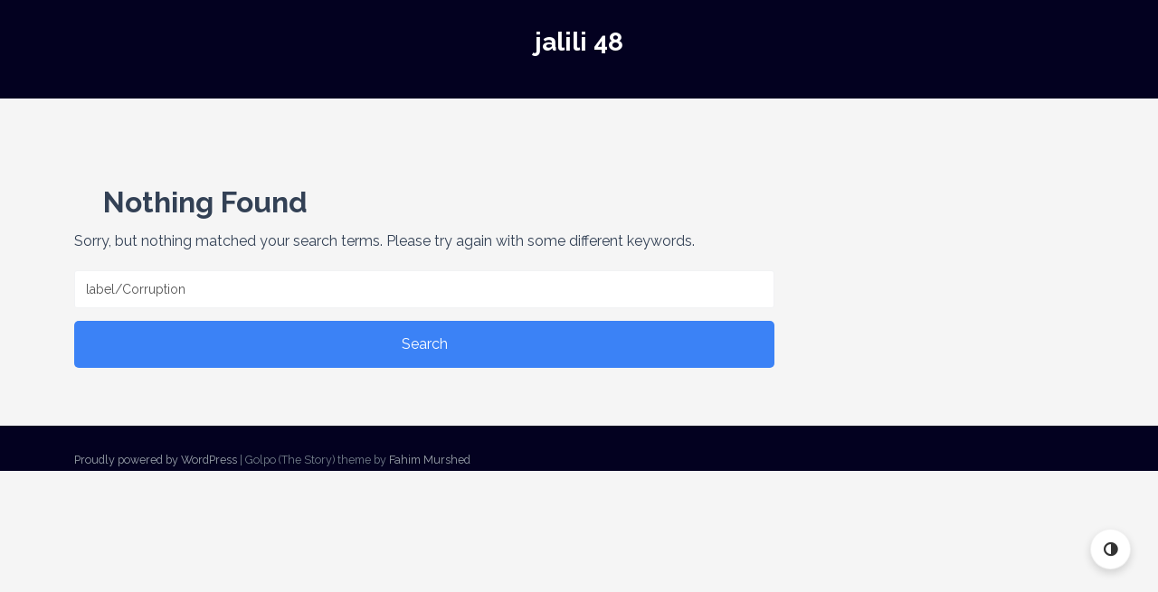

--- FILE ---
content_type: text/html; charset=UTF-8
request_url: https://jalili48.com/search/label/Corruption/
body_size: 9408
content:
<!DOCTYPE html>
<html lang="en-US">
<head>
<meta charset="UTF-8">
<meta name="viewport" content="width=device-width, initial-scale=1, shrink-to-fit=no">
<link rel="profile" href="https://gmpg.org/xfn/11">
<meta name='robots' content='noindex, follow' />

	<!-- This site is optimized with the Yoast SEO plugin v26.8 - https://yoast.com/product/yoast-seo-wordpress/ -->
	<title>You searched for label/Corruption - jalili 48</title>
	<meta property="og:locale" content="en_US" />
	<meta property="og:type" content="article" />
	<meta property="og:title" content="You searched for label/Corruption - jalili 48" />
	<meta property="og:url" content="https://jalili48.com/search/label/Corruption/" />
	<meta property="og:site_name" content="jalili 48" />
	<meta name="twitter:card" content="summary_large_image" />
	<meta name="twitter:title" content="You searched for label/Corruption - jalili 48" />
	<script type="application/ld+json" class="yoast-schema-graph">{"@context":"https://schema.org","@graph":[{"@type":["CollectionPage","SearchResultsPage"],"@id":"https://jalili48.com/?s=label%2FCorruption","url":"https://jalili48.com/?s=label%2FCorruption","name":"You searched for label/Corruption - jalili 48","isPartOf":{"@id":"https://jalili48.com/#website"},"breadcrumb":{"@id":"#breadcrumb"},"inLanguage":"en-US"},{"@type":"BreadcrumbList","@id":"#breadcrumb","itemListElement":[{"@type":"ListItem","position":1,"name":"Home","item":"https://jalili48.com/"},{"@type":"ListItem","position":2,"name":"You searched for label/Corruption"}]},{"@type":"WebSite","@id":"https://jalili48.com/#website","url":"https://jalili48.com/","name":"jalili 48","description":"","potentialAction":[{"@type":"SearchAction","target":{"@type":"EntryPoint","urlTemplate":"https://jalili48.com/?s={search_term_string}"},"query-input":{"@type":"PropertyValueSpecification","valueRequired":true,"valueName":"search_term_string"}}],"inLanguage":"en-US"}]}</script>
	<!-- / Yoast SEO plugin. -->


<link rel='dns-prefetch' href='//fonts.googleapis.com' />
<link rel="alternate" type="application/rss+xml" title="jalili 48 &raquo; Feed" href="https://jalili48.com/feed/" />
<link rel="alternate" type="application/rss+xml" title="jalili 48 &raquo; Comments Feed" href="https://jalili48.com/comments/feed/" />
<link rel="alternate" type="application/rss+xml" title="jalili 48 &raquo; Search Results for &#8220;label/Corruption&#8221; Feed" href="https://jalili48.com/search/label/Corruption/feed/rss2/" />
<style id='wp-img-auto-sizes-contain-inline-css' type='text/css'>
img:is([sizes=auto i],[sizes^="auto," i]){contain-intrinsic-size:3000px 1500px}
/*# sourceURL=wp-img-auto-sizes-contain-inline-css */
</style>

<style id='wp-emoji-styles-inline-css' type='text/css'>

	img.wp-smiley, img.emoji {
		display: inline !important;
		border: none !important;
		box-shadow: none !important;
		height: 1em !important;
		width: 1em !important;
		margin: 0 0.07em !important;
		vertical-align: -0.1em !important;
		background: none !important;
		padding: 0 !important;
	}
/*# sourceURL=wp-emoji-styles-inline-css */
</style>
<link rel='stylesheet' id='wp-block-library-css' href='https://jalili48.com/wp-includes/css/dist/block-library/style.min.css?ver=6.9' type='text/css' media='all' />
<style id='global-styles-inline-css' type='text/css'>
:root{--wp--preset--aspect-ratio--square: 1;--wp--preset--aspect-ratio--4-3: 4/3;--wp--preset--aspect-ratio--3-4: 3/4;--wp--preset--aspect-ratio--3-2: 3/2;--wp--preset--aspect-ratio--2-3: 2/3;--wp--preset--aspect-ratio--16-9: 16/9;--wp--preset--aspect-ratio--9-16: 9/16;--wp--preset--color--black: #000000;--wp--preset--color--cyan-bluish-gray: #abb8c3;--wp--preset--color--white: #ffffff;--wp--preset--color--pale-pink: #f78da7;--wp--preset--color--vivid-red: #cf2e2e;--wp--preset--color--luminous-vivid-orange: #ff6900;--wp--preset--color--luminous-vivid-amber: #fcb900;--wp--preset--color--light-green-cyan: #7bdcb5;--wp--preset--color--vivid-green-cyan: #00d084;--wp--preset--color--pale-cyan-blue: #8ed1fc;--wp--preset--color--vivid-cyan-blue: #0693e3;--wp--preset--color--vivid-purple: #9b51e0;--wp--preset--color--strong-magenta: #a156b4;--wp--preset--color--light-grayish-magenta: #d0a5db;--wp--preset--color--very-light-gray: #eee;--wp--preset--color--very-dark-gray: #444;--wp--preset--gradient--vivid-cyan-blue-to-vivid-purple: linear-gradient(135deg,rgba(6,147,227,1) 0%,rgb(155,81,224) 100%);--wp--preset--gradient--light-green-cyan-to-vivid-green-cyan: linear-gradient(135deg,rgb(122,220,180) 0%,rgb(0,208,130) 100%);--wp--preset--gradient--luminous-vivid-amber-to-luminous-vivid-orange: linear-gradient(135deg,rgba(252,185,0,1) 0%,rgba(255,105,0,1) 100%);--wp--preset--gradient--luminous-vivid-orange-to-vivid-red: linear-gradient(135deg,rgba(255,105,0,1) 0%,rgb(207,46,46) 100%);--wp--preset--gradient--very-light-gray-to-cyan-bluish-gray: linear-gradient(135deg,rgb(238,238,238) 0%,rgb(169,184,195) 100%);--wp--preset--gradient--cool-to-warm-spectrum: linear-gradient(135deg,rgb(74,234,220) 0%,rgb(151,120,209) 20%,rgb(207,42,186) 40%,rgb(238,44,130) 60%,rgb(251,105,98) 80%,rgb(254,248,76) 100%);--wp--preset--gradient--blush-light-purple: linear-gradient(135deg,rgb(255,206,236) 0%,rgb(152,150,240) 100%);--wp--preset--gradient--blush-bordeaux: linear-gradient(135deg,rgb(254,205,165) 0%,rgb(254,45,45) 50%,rgb(107,0,62) 100%);--wp--preset--gradient--luminous-dusk: linear-gradient(135deg,rgb(255,203,112) 0%,rgb(199,81,192) 50%,rgb(65,88,208) 100%);--wp--preset--gradient--pale-ocean: linear-gradient(135deg,rgb(255,245,203) 0%,rgb(182,227,212) 50%,rgb(51,167,181) 100%);--wp--preset--gradient--electric-grass: linear-gradient(135deg,rgb(202,248,128) 0%,rgb(113,206,126) 100%);--wp--preset--gradient--midnight: linear-gradient(135deg,rgb(2,3,129) 0%,rgb(40,116,252) 100%);--wp--preset--gradient--vivid-green-cyan-to-vivid-cyan-blue: linear-gradient(135deg,rgba(0,208,132,1) 0%,rgba(6,147,227,1) 100%);--wp--preset--font-size--small: 13px;--wp--preset--font-size--medium: 20px;--wp--preset--font-size--large: 36px;--wp--preset--font-size--x-large: 42px;--wp--preset--spacing--20: 0.44rem;--wp--preset--spacing--30: 0.67rem;--wp--preset--spacing--40: 1rem;--wp--preset--spacing--50: 1.5rem;--wp--preset--spacing--60: 2.25rem;--wp--preset--spacing--70: 3.38rem;--wp--preset--spacing--80: 5.06rem;--wp--preset--shadow--natural: 6px 6px 9px rgba(0, 0, 0, 0.2);--wp--preset--shadow--deep: 12px 12px 50px rgba(0, 0, 0, 0.4);--wp--preset--shadow--sharp: 6px 6px 0px rgba(0, 0, 0, 0.2);--wp--preset--shadow--outlined: 6px 6px 0px -3px rgb(255, 255, 255), 6px 6px rgb(0, 0, 0);--wp--preset--shadow--crisp: 6px 6px 0px rgb(0, 0, 0);}:where(.is-layout-flex){gap: 0.5em;}:where(.is-layout-grid){gap: 0.5em;}body .is-layout-flex{display: flex;}.is-layout-flex{flex-wrap: wrap;align-items: center;}.is-layout-flex > :is(*, div){margin: 0;}body .is-layout-grid{display: grid;}.is-layout-grid > :is(*, div){margin: 0;}:where(.wp-block-columns.is-layout-flex){gap: 2em;}:where(.wp-block-columns.is-layout-grid){gap: 2em;}:where(.wp-block-post-template.is-layout-flex){gap: 1.25em;}:where(.wp-block-post-template.is-layout-grid){gap: 1.25em;}.has-black-color{color: var(--wp--preset--color--black) !important;}.has-cyan-bluish-gray-color{color: var(--wp--preset--color--cyan-bluish-gray) !important;}.has-white-color{color: var(--wp--preset--color--white) !important;}.has-pale-pink-color{color: var(--wp--preset--color--pale-pink) !important;}.has-vivid-red-color{color: var(--wp--preset--color--vivid-red) !important;}.has-luminous-vivid-orange-color{color: var(--wp--preset--color--luminous-vivid-orange) !important;}.has-luminous-vivid-amber-color{color: var(--wp--preset--color--luminous-vivid-amber) !important;}.has-light-green-cyan-color{color: var(--wp--preset--color--light-green-cyan) !important;}.has-vivid-green-cyan-color{color: var(--wp--preset--color--vivid-green-cyan) !important;}.has-pale-cyan-blue-color{color: var(--wp--preset--color--pale-cyan-blue) !important;}.has-vivid-cyan-blue-color{color: var(--wp--preset--color--vivid-cyan-blue) !important;}.has-vivid-purple-color{color: var(--wp--preset--color--vivid-purple) !important;}.has-black-background-color{background-color: var(--wp--preset--color--black) !important;}.has-cyan-bluish-gray-background-color{background-color: var(--wp--preset--color--cyan-bluish-gray) !important;}.has-white-background-color{background-color: var(--wp--preset--color--white) !important;}.has-pale-pink-background-color{background-color: var(--wp--preset--color--pale-pink) !important;}.has-vivid-red-background-color{background-color: var(--wp--preset--color--vivid-red) !important;}.has-luminous-vivid-orange-background-color{background-color: var(--wp--preset--color--luminous-vivid-orange) !important;}.has-luminous-vivid-amber-background-color{background-color: var(--wp--preset--color--luminous-vivid-amber) !important;}.has-light-green-cyan-background-color{background-color: var(--wp--preset--color--light-green-cyan) !important;}.has-vivid-green-cyan-background-color{background-color: var(--wp--preset--color--vivid-green-cyan) !important;}.has-pale-cyan-blue-background-color{background-color: var(--wp--preset--color--pale-cyan-blue) !important;}.has-vivid-cyan-blue-background-color{background-color: var(--wp--preset--color--vivid-cyan-blue) !important;}.has-vivid-purple-background-color{background-color: var(--wp--preset--color--vivid-purple) !important;}.has-black-border-color{border-color: var(--wp--preset--color--black) !important;}.has-cyan-bluish-gray-border-color{border-color: var(--wp--preset--color--cyan-bluish-gray) !important;}.has-white-border-color{border-color: var(--wp--preset--color--white) !important;}.has-pale-pink-border-color{border-color: var(--wp--preset--color--pale-pink) !important;}.has-vivid-red-border-color{border-color: var(--wp--preset--color--vivid-red) !important;}.has-luminous-vivid-orange-border-color{border-color: var(--wp--preset--color--luminous-vivid-orange) !important;}.has-luminous-vivid-amber-border-color{border-color: var(--wp--preset--color--luminous-vivid-amber) !important;}.has-light-green-cyan-border-color{border-color: var(--wp--preset--color--light-green-cyan) !important;}.has-vivid-green-cyan-border-color{border-color: var(--wp--preset--color--vivid-green-cyan) !important;}.has-pale-cyan-blue-border-color{border-color: var(--wp--preset--color--pale-cyan-blue) !important;}.has-vivid-cyan-blue-border-color{border-color: var(--wp--preset--color--vivid-cyan-blue) !important;}.has-vivid-purple-border-color{border-color: var(--wp--preset--color--vivid-purple) !important;}.has-vivid-cyan-blue-to-vivid-purple-gradient-background{background: var(--wp--preset--gradient--vivid-cyan-blue-to-vivid-purple) !important;}.has-light-green-cyan-to-vivid-green-cyan-gradient-background{background: var(--wp--preset--gradient--light-green-cyan-to-vivid-green-cyan) !important;}.has-luminous-vivid-amber-to-luminous-vivid-orange-gradient-background{background: var(--wp--preset--gradient--luminous-vivid-amber-to-luminous-vivid-orange) !important;}.has-luminous-vivid-orange-to-vivid-red-gradient-background{background: var(--wp--preset--gradient--luminous-vivid-orange-to-vivid-red) !important;}.has-very-light-gray-to-cyan-bluish-gray-gradient-background{background: var(--wp--preset--gradient--very-light-gray-to-cyan-bluish-gray) !important;}.has-cool-to-warm-spectrum-gradient-background{background: var(--wp--preset--gradient--cool-to-warm-spectrum) !important;}.has-blush-light-purple-gradient-background{background: var(--wp--preset--gradient--blush-light-purple) !important;}.has-blush-bordeaux-gradient-background{background: var(--wp--preset--gradient--blush-bordeaux) !important;}.has-luminous-dusk-gradient-background{background: var(--wp--preset--gradient--luminous-dusk) !important;}.has-pale-ocean-gradient-background{background: var(--wp--preset--gradient--pale-ocean) !important;}.has-electric-grass-gradient-background{background: var(--wp--preset--gradient--electric-grass) !important;}.has-midnight-gradient-background{background: var(--wp--preset--gradient--midnight) !important;}.has-small-font-size{font-size: var(--wp--preset--font-size--small) !important;}.has-medium-font-size{font-size: var(--wp--preset--font-size--medium) !important;}.has-large-font-size{font-size: var(--wp--preset--font-size--large) !important;}.has-x-large-font-size{font-size: var(--wp--preset--font-size--x-large) !important;}
/*# sourceURL=global-styles-inline-css */
</style>

<style id='classic-theme-styles-inline-css' type='text/css'>
/*! This file is auto-generated */
.wp-block-button__link{color:#fff;background-color:#32373c;border-radius:9999px;box-shadow:none;text-decoration:none;padding:calc(.667em + 2px) calc(1.333em + 2px);font-size:1.125em}.wp-block-file__button{background:#32373c;color:#fff;text-decoration:none}
/*# sourceURL=/wp-includes/css/classic-themes.min.css */
</style>
<link rel='stylesheet' id='dashicons-css' href='https://jalili48.com/wp-includes/css/dashicons.min.css?ver=6.9' type='text/css' media='all' />
<link rel='stylesheet' id='admin-bar-css' href='https://jalili48.com/wp-includes/css/admin-bar.min.css?ver=6.9' type='text/css' media='all' />
<style id='admin-bar-inline-css' type='text/css'>

    /* Hide CanvasJS credits for P404 charts specifically */
    #p404RedirectChart .canvasjs-chart-credit {
        display: none !important;
    }
    
    #p404RedirectChart canvas {
        border-radius: 6px;
    }

    .p404-redirect-adminbar-weekly-title {
        font-weight: bold;
        font-size: 14px;
        color: #fff;
        margin-bottom: 6px;
    }

    #wpadminbar #wp-admin-bar-p404_free_top_button .ab-icon:before {
        content: "\f103";
        color: #dc3545;
        top: 3px;
    }
    
    #wp-admin-bar-p404_free_top_button .ab-item {
        min-width: 80px !important;
        padding: 0px !important;
    }
    
    /* Ensure proper positioning and z-index for P404 dropdown */
    .p404-redirect-adminbar-dropdown-wrap { 
        min-width: 0; 
        padding: 0;
        position: static !important;
    }
    
    #wpadminbar #wp-admin-bar-p404_free_top_button_dropdown {
        position: static !important;
    }
    
    #wpadminbar #wp-admin-bar-p404_free_top_button_dropdown .ab-item {
        padding: 0 !important;
        margin: 0 !important;
    }
    
    .p404-redirect-dropdown-container {
        min-width: 340px;
        padding: 18px 18px 12px 18px;
        background: #23282d !important;
        color: #fff;
        border-radius: 12px;
        box-shadow: 0 8px 32px rgba(0,0,0,0.25);
        margin-top: 10px;
        position: relative !important;
        z-index: 999999 !important;
        display: block !important;
        border: 1px solid #444;
    }
    
    /* Ensure P404 dropdown appears on hover */
    #wpadminbar #wp-admin-bar-p404_free_top_button .p404-redirect-dropdown-container { 
        display: none !important;
    }
    
    #wpadminbar #wp-admin-bar-p404_free_top_button:hover .p404-redirect-dropdown-container { 
        display: block !important;
    }
    
    #wpadminbar #wp-admin-bar-p404_free_top_button:hover #wp-admin-bar-p404_free_top_button_dropdown .p404-redirect-dropdown-container {
        display: block !important;
    }
    
    .p404-redirect-card {
        background: #2c3338;
        border-radius: 8px;
        padding: 18px 18px 12px 18px;
        box-shadow: 0 2px 8px rgba(0,0,0,0.07);
        display: flex;
        flex-direction: column;
        align-items: flex-start;
        border: 1px solid #444;
    }
    
    .p404-redirect-btn {
        display: inline-block;
        background: #dc3545;
        color: #fff !important;
        font-weight: bold;
        padding: 5px 22px;
        border-radius: 8px;
        text-decoration: none;
        font-size: 17px;
        transition: background 0.2s, box-shadow 0.2s;
        margin-top: 8px;
        box-shadow: 0 2px 8px rgba(220,53,69,0.15);
        text-align: center;
        line-height: 1.6;
    }
    
    .p404-redirect-btn:hover {
        background: #c82333;
        color: #fff !important;
        box-shadow: 0 4px 16px rgba(220,53,69,0.25);
    }
    
    /* Prevent conflicts with other admin bar dropdowns */
    #wpadminbar .ab-top-menu > li:hover > .ab-item,
    #wpadminbar .ab-top-menu > li.hover > .ab-item {
        z-index: auto;
    }
    
    #wpadminbar #wp-admin-bar-p404_free_top_button:hover > .ab-item {
        z-index: 999998 !important;
    }
    
/*# sourceURL=admin-bar-inline-css */
</style>
<link rel='stylesheet' id='golpo-google-font-css' href='//fonts.googleapis.com/css?family=Raleway%3A400%2C400i%2C600%2C600i%2C700%2C700i%2C800%2C800i%2C900%2C900i&#038;subset=latin-ext%2Cvietnamese&#038;ver=6.9' type='text/css' media='all' />
<link rel='stylesheet' id='bootstrap-css' href='https://jalili48.com/wp-content/themes/golpo/assets/css/bootstrap.min.css?ver=6.9' type='text/css' media='all' />
<link rel='stylesheet' id='font-awesome-css' href='https://jalili48.com/wp-content/themes/golpo/assets/font-awesome/css/font-awesome.css?ver=6.9' type='text/css' media='all' />
<link rel='stylesheet' id='golpo-style-css' href='https://jalili48.com/wp-content/themes/golpo/style.css?ver=6.9' type='text/css' media='all' />
<link rel='stylesheet' id='golpo-main-css' href='https://jalili48.com/wp-content/themes/golpo/assets/css/golpo.css?ver=6.9' type='text/css' media='all' />
<script type="text/javascript" src="https://jalili48.com/wp-includes/js/jquery/jquery.min.js?ver=3.7.1" id="jquery-core-js"></script>
<script type="text/javascript" src="https://jalili48.com/wp-includes/js/jquery/jquery-migrate.min.js?ver=3.4.1" id="jquery-migrate-js"></script>
<link rel="https://api.w.org/" href="https://jalili48.com/wp-json/" /><link rel="EditURI" type="application/rsd+xml" title="RSD" href="https://jalili48.com/xmlrpc.php?rsd" />
<meta name="generator" content="WordPress 6.9" />
    <style type="text/css">
        :root {
            --golpo-sidebar-width: 30%;
            --golpo-content-width: 70%;

            --golpo-grid-columns: 1;
            --golpo-primary-color: #0f172a;
            --golpo-secondary-color: #3b82f6;
            --golpo-text-color: #334155;
            --golpo-link-color: #3b82f6;
            --golpo-link-hover-color: #0f172a;
            
            --golpo-btn-bg-color: #3b82f6;
            --golpo-btn-text-color: #ffffff;
            --golpo-btn-hover-bg-color: #2563eb;
            --golpo-btn-hover-text-color: #ffffff;
            --golpo-btn-radius: 5px;

            
            /* Typography Variables */
            --golpo-font-body: 'Raleway', sans-serif;
            --golpo-body-font-size: 16px;
            --golpo-site-title-font-size: 32px;
            
                        --golpo-h1-font-size: 36px;
                        --golpo-h2-font-size: 32px;
                        --golpo-h3-font-size: 28px;
                        --golpo-h4-font-size: 24px;
                        --golpo-h5-font-size: 20px;
                        --golpo-h6-font-size: 16px;
                        
            --golpo-sidebar-heading-size: 20px;
            --golpo-sidebar-link-size: 14px;
        }

        /* -------------------------------------------------------------
         * Post Grid System
         * ------------------------------------------------------------- */
        .golpo-post-grid {
            display: grid;
            grid-template-columns: repeat(var(--golpo-grid-columns), minmax(0, 1fr));
            gap: 30px;
            width: 100%; /* Ensure it fits in parent */
        }
        
        .golpo-post-grid > article {
             min-width: 0; /* Flexbox/Grid overflow fix */
             word-wrap: break-word; 
        }
        
        /* Mobile Fallback: Always 1 column on small screens */
        @media screen and (max-width: 768px) {
            .golpo-post-grid {
                grid-template-columns: 1fr;
            }
        }

        /* Tablet Fallback: Max 2 columns if set to 3 or 4 */
        @media screen and (min-width: 769px) and (max-width: 1024px) {
            .golpo-post-grid {
                 /* If user selected 3 or 4, force 2. If 1, keep 1. */
                 grid-template-columns: repeat(min(2, var(--golpo-grid-columns)), 1fr);
            }
        }

        body {
            font-family: var(--golpo-font-body);
            font-size: var(--golpo-body-font-size);
            color: var(--golpo-text-color);
        }

        /* Headings */
        h1 { font-size: var(--golpo-h1-font-size); }
        h2 { font-size: var(--golpo-h2-font-size); }
        h3 { font-size: var(--golpo-h3-font-size); }
        h4 { font-size: var(--golpo-h4-font-size); }
        h5 { font-size: var(--golpo-h5-font-size); }
        h6 { font-size: var(--golpo-h6-font-size); }
        
        .site-title {
            font-size: var(--golpo-site-title-font-size);
        }

        /* Sidebar Typography */
        .widget .widget-title, .widget .title {
            font-size: var(--golpo-sidebar-heading-size);
        }
        .widget a, .widget li, .widget, .widget p {
            font-size: var(--golpo-sidebar-link-size);
        }

        a {
            color: var(--golpo-link-color);
            text-decoration: none;
            transition: color 0.3s ease;
        }
        
        a:hover, a:focus,
        .entry-content a:hover,
        .widget a:hover {
            color: var(--golpo-link-hover-color) !important;
        }

        /* Fix: Main Menu Hover Color */
        /* Ensure menu links use the secondary color (or a visible contrast) on hover, 
           overriding the general link hover which might match the menu background. */
        .main-navigation a:hover,
        .main-navigation li.current-menu-item > a,
        .main-navigation li.current_page_item > a,
        .main-navigation li:hover > a,
        .main-navigation li.focus > a {
            color: var(--golpo-secondary-color) !important;
        }

        /* Navigation / Pagination */
        .navigation.pagination .nav-links .page-numbers,
        .navigation.posts-navigation .nav-links a,
        .navigation.post-navigation .nav-links a {
             color: var(--golpo-primary-color);
             border-color: var(--golpo-primary-color);
        }
        
        .navigation.pagination .nav-links .page-numbers.current,
        .navigation.pagination .nav-links .page-numbers:hover,
        .navigation.posts-navigation .nav-links a:hover,
        .navigation.post-navigation .nav-links a:hover {
             background-color: var(--golpo-btn-hover-bg-color);
             color: var(--golpo-btn-hover-text-color) !important;
             border-color: var(--golpo-btn-hover-bg-color);
        }

        button, input[type="button"], input[type="reset"], input[type="submit"], .btn, .button {
            background-color: var(--golpo-btn-bg-color);
            color: var(--golpo-btn-text-color);
            border-radius: var(--golpo-btn-radius);
            border: none;
            padding: 10px 20px;
            transition: 0.3s;
        }

        button:hover, input[type="button"]:hover, input[type="reset"]:hover, input[type="submit"]:hover, .btn:hover, .button:hover, .btn-primary:hover, .read-more-btn:hover {
            background-color: var(--golpo-btn-hover-bg-color) !important;
            color: #ffffff !important; /* Force white text on hover to avoid background blend */
        }

        /* Smart Button Text Contrast in Dark Mode */
        body.golpo-dark-mode button, 
        body.golpo-dark-mode input[type="button"], 
        body.golpo-dark-mode input[type="submit"], 
        body.golpo-dark-mode .btn, 
        body.golpo-dark-mode .button {
            /* If the button text is set to dark (like classic black), invert it for dark mode visibility */
             /* We use a brighter text color by default in dark mode if the user hasn't forced a specific light color */
             color: #ffffff; 
        }
        
        body.golpo-dark-mode button:hover, 
        body.golpo-dark-mode .btn:hover, 
        body.golpo-dark-mode .button:hover {
             color: #ffffff;
             opacity: 0.9; /* Add slight transparency for better hover indication on top of color change */
        }
        
        .container {
            max-width: 1140px;
        }

        /* Boxed Layout Specifics */
        
        /* Dark Mode Styles */
        body.golpo-dark-mode {
            background-color: #121212 !important;
            color: #d1d1d1 !important;
        }
        
        body.golpo-dark-mode #page {
            background-color: #121212;
        }

        /* Header */
        body.golpo-dark-mode .site-header {
             background-color: #1a1a1a;
             border-bottom: 1px solid #333;
        }
        body.golpo-dark-mode .site-title a,
        body.golpo-dark-mode .site-description {
            color: #ffffff !important;
        }

        /* Cards / Content Areas */
        body.golpo-dark-mode article.post, 
        body.golpo-dark-mode .widget, 
        body.golpo-dark-mode .comments-area,
        body.golpo-dark-mode article.page,
        body.golpo-dark-mode .site-footer {
            background-color: #1e1e1e;
            color: #c7c7c7;
            border-color: #333;
            box-shadow: none; /* remove light shadows */
        }
        
        /* Typography */
        body.golpo-dark-mode h1, body.golpo-dark-mode h2, body.golpo-dark-mode h3, 
        body.golpo-dark-mode h4, body.golpo-dark-mode h5, body.golpo-dark-mode h6,
        body.golpo-dark-mode .widget-title,
        body.golpo-dark-mode article.post .entry-title a {
            color: #ffffff !important;
        }
        
        body.golpo-dark-mode a {
            color: var(--golpo-secondary-color);
        }
        body.golpo-dark-mode a:hover {
            color: var(--golpo-link-hover-color);
        }

        /* Inputs & Meta */
        body.golpo-dark-mode input, 
        body.golpo-dark-mode textarea,
        body.golpo-dark-mode select {
            background-color: #2c2c2c !important;
            color: #fff !important;
            border-color: #444 !important;
        }
        
        body.golpo-dark-mode .entry-meta,
        body.golpo-dark-mode .entry-footer,
        body.golpo-dark-mode .entry-meta a, 
        body.golpo-dark-mode .entry-footer a {
            color: #888;
        }
        
        /* Submenu in Dark Mode */
        body.golpo-dark-mode .main-navigation ul ul {
            background-color: #2c2c2c;
            border: 1px solid #444;
        }
        
        /* Menu Toggle */
        body.golpo-dark-mode .menu-toggle {
            border-color: #444;
            color: #fff;
        }

        /* Dark Mode Navigation/Pagination */
        body.golpo-dark-mode .navigation.pagination .nav-links .page-numbers,
        body.golpo-dark-mode .navigation.posts-navigation .nav-links a,
        body.golpo-dark-mode .navigation.post-navigation .nav-links a {
             color: #ffffff;
             border-color: #444;
        }
        
        body.golpo-dark-mode .navigation.pagination .nav-links .page-numbers.current,
        body.golpo-dark-mode .navigation.pagination .nav-links .page-numbers:hover,
        body.golpo-dark-mode .navigation.posts-navigation .nav-links a:hover,
        body.golpo-dark-mode .navigation.post-navigation .nav-links a:hover {
             background-color: var(--golpo-btn-hover-bg-color);
             border-color: var(--golpo-btn-hover-bg-color);
             color: var(--golpo-btn-hover-text-color);
        }

        /* Dark Mode Toggle Button */
        body.golpo-dark-mode #golpo-dark-mode-toggle {
            background: #333;
            color: #fff;
            border-color: #555;
        }
        
        /* Boxed Layout in Dark Mode */
        body.golpo-dark-mode.golpo-layout-boxed {
             background-color: #000;
        }
        body.golpo-dark-mode.golpo-layout-boxed #page {
            background-color: #121212;
            box-shadow: 0 0 20px rgba(255,255,255,0.05);
        }

        /* Logo Width */
        .site-branding .custom-logo-link img {
            max-width: 150px;
            width: 100%;
            height: auto;
        }

        /* -------------------------------------------------------------
         * Floating Buttons (Dark Mode & Back to Top)
         * ------------------------------------------------------------- */
        .golpo-float-btn {
            position: fixed;
            right: 30px;
            z-index: 999;
            width: 45px;
            height: 45px;
            border-radius: 50%;
            display: flex;
            align-items: center;
            justify-content: center;
            cursor: pointer;
            box-shadow: 0 4px 10px rgba(0,0,0,0.15);
            font-size: 18px;
            border: 1px solid rgba(0,0,0,0.05);
            transition: all 0.3s ease;
            padding: 0; /* Fix alignment */
        }
        .golpo-float-btn:hover {
            transform: translateY(-3px);
            box-shadow: 0 6px 15px rgba(0,0,0,0.2);
        }

        /* Back to Top */
        #golpo-back-to-top {
            bottom: 30px;
            display: none; /* JS toggles this */
            background-color: var(--golpo-primary-color);
            color: #fff;
            border: none;
        }
        #golpo-back-to-top:hover {
            background-color: var(--golpo-secondary-color);
        }

        /* Dark Mode Toggle */
        #golpo-dark-mode-toggle {
            bottom: 90px; /* Stacked above back-to-top */
            background-color: #fff;
            color: #333;
        }

        /* Dark Mode State for Toggle */
        body.golpo-dark-mode #golpo-dark-mode-toggle {
            background-color: #333;
            color: #fff;
            border-color: #555;
            box-shadow: 0 4px 10px rgba(0,0,0,0.4);
        }

                @media (min-width: 768px) {
            #primary {
                flex: 0 0 var(--golpo-content-width);
                max-width: var(--golpo-content-width);
            }
            #secondary {
                flex: 0 0 var(--golpo-sidebar-width);
                max-width: var(--golpo-sidebar-width);
            }
        }
            </style>
    	<style type="text/css">
			.site-title a,
		.site-description {
			color: #ffffff;
		}
		.site-header{
		background-color: #030120;
			}
	</style>
	<link rel="icon" href="https://jalili48.com/wp-content/uploads/2025/08/cropped-Martin-Berube-Flat-Animal-Cardinal.256-32x32.png" sizes="32x32" />
<link rel="icon" href="https://jalili48.com/wp-content/uploads/2025/08/cropped-Martin-Berube-Flat-Animal-Cardinal.256-192x192.png" sizes="192x192" />
<link rel="apple-touch-icon" href="https://jalili48.com/wp-content/uploads/2025/08/cropped-Martin-Berube-Flat-Animal-Cardinal.256-180x180.png" />
<meta name="msapplication-TileImage" content="https://jalili48.com/wp-content/uploads/2025/08/cropped-Martin-Berube-Flat-Animal-Cardinal.256-270x270.png" />
</head>

<body data-rsssl=1 class="search search-no-results wp-embed-responsive wp-theme-golpo hfeed golpo-layout-full-width">
<div id="page" class="site">
	<header id="masthead" class="site-header" role="banner">
		<div class="container">
		<div class="row">
			<div class="col-sm">
				<div class="site-branding text-center">
					<h1 class="site-title"><a href="https://jalili48.com/" rel="home">jalili 48</a></h1>
					<p class="site-description"></p>
									</div><!-- .site-branding -->
			</div>
		</div>
		<div class="row">
			<div class="col-sm main-menu">
				<div class="container">
					<nav id="site-navigation" class="main-navigation" role="navigation">
						<button class="menu-toggle" aria-controls="primary-menu" aria-expanded="false">Primary Menu</button>
						<div id="primary-menu" class="menu"></div>
					</nav>
				</div>
			</div>
		</div>
	</div>
	</header><!-- #masthead -->

	<div class="container">
		<div class="row">
			<section id="primary" class="content-area col-md-12">
				<main id="main" class="site-main" role="main">
			
							
					
<section class="no-results not-found">
	<header class="page-header">
		<h2 class="page-title">Nothing Found</h2>
	</header><!-- .page-header -->

	<div class="page-content">
		
			<p>Sorry, but nothing matched your search terms. Please try again with some different keywords.</p>
			<form role="search" method="get" class="search-form" action="https://jalili48.com/">
				<label>
					<span class="screen-reader-text">Search for:</span>
					<input type="search" class="search-field" placeholder="Search &hellip;" value="label/Corruption" name="s" />
				</label>
				<input type="submit" class="search-submit" value="Search" />
			</form>
			</div><!-- .page-content -->
</section><!-- .no-results -->
			
							
				</main><!-- #main -->
			</section><!-- #primary -->

						
		</div>
	</div>


</div><!-- #content -->

	<footer id="colophon" class="site-footer" role="contentinfo">
		<div class="container">
			<div class="row">
				<div class="col-sm">
					<div class="site-info">
											<a href="//wordpress.org/">Proudly powered by WordPress</a>													<span class="sep"> | </span>
														Golpo (The Story) theme by <a href="//fahimm.com/" rel="follow" target="_blank">Fahim Murshed</a>											</div><!-- .site-info -->
				</div>
				<div class="col-auto">
					<ul class="social-footer clearfix">
																																			</ul>
				</div>
			</div>
		</div>
	</footer><!-- #colophon -->
    
        <button id="golpo-back-to-top" class="golpo-float-btn" title="Go to top"><i class="fa fa-arrow-up"></i></button>
    
        <button id="golpo-dark-mode-toggle" class="golpo-float-btn" title="Toggle Dark Mode"><i class="fa fa-adjust"></i></button>
    </div><!-- #page -->


<script type="speculationrules">
{"prefetch":[{"source":"document","where":{"and":[{"href_matches":"/*"},{"not":{"href_matches":["/wp-*.php","/wp-admin/*","/wp-content/uploads/*","/wp-content/*","/wp-content/plugins/*","/wp-content/themes/golpo/*","/*\\?(.+)"]}},{"not":{"selector_matches":"a[rel~=\"nofollow\"]"}},{"not":{"selector_matches":".no-prefetch, .no-prefetch a"}}]},"eagerness":"conservative"}]}
</script>
<script type="text/javascript" src="https://jalili48.com/wp-content/themes/golpo/assets/js/bootstrap.min.js?ver=20190522" id="bootstrap-js"></script>
<script type="text/javascript" src="https://jalili48.com/wp-content/themes/golpo/assets/js/skip-link-focus-fix.js?ver=20130112" id="golpo-skip-link-focus-fix-js"></script>
<script type="text/javascript" src="https://jalili48.com/wp-content/themes/golpo/assets/js/navigation.js?ver=20210116" id="golpo-navigation-js"></script>
<script type="text/javascript" src="https://jalili48.com/wp-content/themes/golpo/assets/js/features.js?ver=20210116" id="golpo-features-js"></script>
<script id="wp-emoji-settings" type="application/json">
{"baseUrl":"https://s.w.org/images/core/emoji/17.0.2/72x72/","ext":".png","svgUrl":"https://s.w.org/images/core/emoji/17.0.2/svg/","svgExt":".svg","source":{"concatemoji":"https://jalili48.com/wp-includes/js/wp-emoji-release.min.js?ver=6.9"}}
</script>
<script type="module">
/* <![CDATA[ */
/*! This file is auto-generated */
const a=JSON.parse(document.getElementById("wp-emoji-settings").textContent),o=(window._wpemojiSettings=a,"wpEmojiSettingsSupports"),s=["flag","emoji"];function i(e){try{var t={supportTests:e,timestamp:(new Date).valueOf()};sessionStorage.setItem(o,JSON.stringify(t))}catch(e){}}function c(e,t,n){e.clearRect(0,0,e.canvas.width,e.canvas.height),e.fillText(t,0,0);t=new Uint32Array(e.getImageData(0,0,e.canvas.width,e.canvas.height).data);e.clearRect(0,0,e.canvas.width,e.canvas.height),e.fillText(n,0,0);const a=new Uint32Array(e.getImageData(0,0,e.canvas.width,e.canvas.height).data);return t.every((e,t)=>e===a[t])}function p(e,t){e.clearRect(0,0,e.canvas.width,e.canvas.height),e.fillText(t,0,0);var n=e.getImageData(16,16,1,1);for(let e=0;e<n.data.length;e++)if(0!==n.data[e])return!1;return!0}function u(e,t,n,a){switch(t){case"flag":return n(e,"\ud83c\udff3\ufe0f\u200d\u26a7\ufe0f","\ud83c\udff3\ufe0f\u200b\u26a7\ufe0f")?!1:!n(e,"\ud83c\udde8\ud83c\uddf6","\ud83c\udde8\u200b\ud83c\uddf6")&&!n(e,"\ud83c\udff4\udb40\udc67\udb40\udc62\udb40\udc65\udb40\udc6e\udb40\udc67\udb40\udc7f","\ud83c\udff4\u200b\udb40\udc67\u200b\udb40\udc62\u200b\udb40\udc65\u200b\udb40\udc6e\u200b\udb40\udc67\u200b\udb40\udc7f");case"emoji":return!a(e,"\ud83e\u1fac8")}return!1}function f(e,t,n,a){let r;const o=(r="undefined"!=typeof WorkerGlobalScope&&self instanceof WorkerGlobalScope?new OffscreenCanvas(300,150):document.createElement("canvas")).getContext("2d",{willReadFrequently:!0}),s=(o.textBaseline="top",o.font="600 32px Arial",{});return e.forEach(e=>{s[e]=t(o,e,n,a)}),s}function r(e){var t=document.createElement("script");t.src=e,t.defer=!0,document.head.appendChild(t)}a.supports={everything:!0,everythingExceptFlag:!0},new Promise(t=>{let n=function(){try{var e=JSON.parse(sessionStorage.getItem(o));if("object"==typeof e&&"number"==typeof e.timestamp&&(new Date).valueOf()<e.timestamp+604800&&"object"==typeof e.supportTests)return e.supportTests}catch(e){}return null}();if(!n){if("undefined"!=typeof Worker&&"undefined"!=typeof OffscreenCanvas&&"undefined"!=typeof URL&&URL.createObjectURL&&"undefined"!=typeof Blob)try{var e="postMessage("+f.toString()+"("+[JSON.stringify(s),u.toString(),c.toString(),p.toString()].join(",")+"));",a=new Blob([e],{type:"text/javascript"});const r=new Worker(URL.createObjectURL(a),{name:"wpTestEmojiSupports"});return void(r.onmessage=e=>{i(n=e.data),r.terminate(),t(n)})}catch(e){}i(n=f(s,u,c,p))}t(n)}).then(e=>{for(const n in e)a.supports[n]=e[n],a.supports.everything=a.supports.everything&&a.supports[n],"flag"!==n&&(a.supports.everythingExceptFlag=a.supports.everythingExceptFlag&&a.supports[n]);var t;a.supports.everythingExceptFlag=a.supports.everythingExceptFlag&&!a.supports.flag,a.supports.everything||((t=a.source||{}).concatemoji?r(t.concatemoji):t.wpemoji&&t.twemoji&&(r(t.twemoji),r(t.wpemoji)))});
//# sourceURL=https://jalili48.com/wp-includes/js/wp-emoji-loader.min.js
/* ]]> */
</script>

<script defer src="https://static.cloudflareinsights.com/beacon.min.js/vcd15cbe7772f49c399c6a5babf22c1241717689176015" integrity="sha512-ZpsOmlRQV6y907TI0dKBHq9Md29nnaEIPlkf84rnaERnq6zvWvPUqr2ft8M1aS28oN72PdrCzSjY4U6VaAw1EQ==" data-cf-beacon='{"version":"2024.11.0","token":"25c219fe481648d6bbe99fddaa377a92","r":1,"server_timing":{"name":{"cfCacheStatus":true,"cfEdge":true,"cfExtPri":true,"cfL4":true,"cfOrigin":true,"cfSpeedBrain":true},"location_startswith":null}}' crossorigin="anonymous"></script>
</body>
</html>


<!-- Page uncached by LiteSpeed Cache 7.7 on 2026-01-29 09:01:00 -->

--- FILE ---
content_type: text/css
request_url: https://jalili48.com/wp-content/themes/golpo/style.css?ver=6.9
body_size: 990
content:
/*
Theme Name: Golpo
Theme URI: https://www.fahimm.com/golpo/
Author: Fahim Murshed
Author URI: https://www.fahimm.com
Description: Golpo is the ultimate storytelling theme for personal and niche bloggers. Minimal yet powerful, it offers premium features rarely found in free themes: Global Typography & Design controls, a built-in Dark Mode, dynamic Sidebar Layouts, and a sleek Back-to-Top button. Fast performance, clean code, mobile-first design, and schema markup are all built-in, making the theme exceptionally SEO-friendly. It’s fully compatible with WooCommerce and perfect for lifestyle, travel, and fashion creators who want their stories to shine.
Version: 2.0.0
Tested up to: 6.9
Requires PHP: 8.0
License: GNU General Public License v3
License URI: http://www.gnu.org/licenses/gpl-3.0.html
Text Domain: golpo
Tags: blog, custom-logo, e-commerce, rtl-language-support, grid-layout, one-column, two-columns, custom-background, custom-colors, custom-header, custom-menu, featured-image-header, featured-images, flexible-header, full-width-template, sticky-post, theme-options, threaded-comments, translation-ready, wide-blocks, block-styles, footer-widgets, portfolio, left-sidebar, right-sidebar
*/

/* All right. Now you can add your own CSS after this line */

/* Custom CSS Start */

/* ------------------------------------------------------------------------- *
 *  Navigation
 * ------------------------------------------------------------------------- */
.main-navigation {
    display: block;
    width: 100%;
    clear: both;
    text-align: center;
}

.main-navigation ul {
    display: none;
    list-style: none;
    margin: 0;
    padding: 0;
}

.main-navigation ul ul {
    box-shadow: 0 3px 3px rgba(0, 0, 0, 0.2);
    display: none;
    /* hidden by default */
    float: left;
    position: absolute;
    top: 100%;
    left: 0;
    z-index: 99999;
    background: #030120;
    /* Default theme color match or variable */
    background: var(--golpo-primary-color, #030120);
    text-align: left;
    /* Submenu align left */
}

.main-navigation ul ul ul {
    left: 100%;
    top: 0;
}

.main-navigation ul ul a {
    width: 200px;
    padding: 10px 15px;
}

.main-navigation ul li:hover>ul,
.main-navigation ul li.focus>ul {
    display: block;
    /* Show dropdown on hover/focus */
}

.main-navigation li {
    display: inline-block;
    position: relative;
}

/* Submenu Indicator */
.main-navigation .menu-item-has-children>a:after {
    content: "\f107";
    /* FontAwesome caret down */
    font-family: FontAwesome;
    margin-left: 5px;
}

.main-navigation ul ul .menu-item-has-children>a:after {
    content: "\f105";
    /* FontAwesome caret right for sub-submenus */
}

.main-navigation a {
    display: block;
    text-decoration: none;
    color: #fff;
    /* White text */
    font-weight: 700;
    padding: 0.5em 1em;
    line-height: 2;
}

.main-navigation a:hover,
.main-navigation li.current-menu-item>a,
.main-navigation li.current_page_item>a {
    color: #e2e2e2;
    /* Slight dim or accent */
    text-decoration: underline;
    /* Optional: or just color change */
}

/* Mobile Toggle */
.menu-toggle {
    display: block;
    /* Show on mobile by default, override in query */
    width: 100%;
    background-color: transparent;
    color: #fff;
    border: 1px solid #fff;
    margin-bottom: 20px;
    cursor: pointer;
    text-align: center;
    padding: 10px;
    font-size: 1.2rem;
}

.menu-toggle:hover {
    background: rgba(255, 255, 255, 0.1);
}

/* Mobile Menu State */
.main-navigation.toggled ul {
    display: block;
    text-align: left;
    /* Stack vertically */
}

.main-navigation.toggled li {
    display: block;
    /* Vertical stack */
    border-bottom: 1px solid rgba(255, 255, 255, 0.1);
}

.main-navigation.toggled ul ul {
    position: static;
    display: none;
    background-color: rgba(0, 0, 0, 0.2);
}

.main-navigation.toggled ul ul.toggled-on {
    display: block;
}

/* Desktop Media Query */
@media screen and (min-width: 768px) {
    .menu-toggle {
        display: none;
    }

    .main-navigation ul {
        display: block;
        /* Always show menu on desktop */
    }

    .main-navigation li {
        display: inline-block;
    }
}